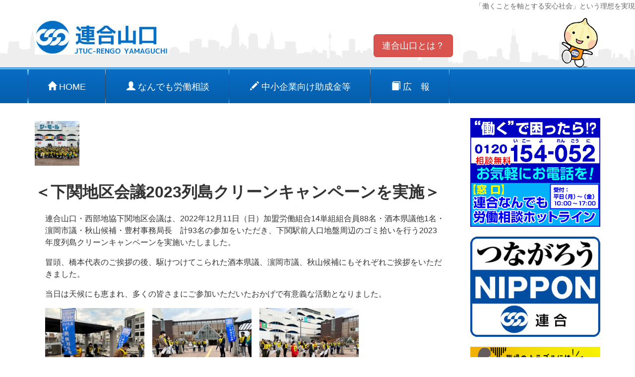

--- FILE ---
content_type: text/html; charset=UTF-8
request_url: https://rengo-y.com/seibu/%EF%BC%9C%E4%B8%8B%E9%96%A2%E5%9C%B0%E5%8C%BA%E4%BC%9A%E8%AD%B02023%E5%88%97%E5%B3%B6%E3%82%AF%E3%83%AA%E3%83%BC%E3%83%B3%E3%82%AD%E3%83%A3%E3%83%B3%E3%83%9A%E3%83%BC%E3%83%B3%E3%82%92%E5%AE%9F/
body_size: 12743
content:
<!DOCTYPE html>
<!--[if IE 7]>
<html class="ie ie7" lang="ja">
<![endif]-->
<!--[if IE 8]>
<html class="ie ie8" lang="ja">
<![endif]-->
<!--[if !(IE 7) | !(IE 8)  ]><!-->
<html lang="ja">
<!--<![endif]-->
<head>
<meta charset="UTF-8" />
<meta name="viewport" content="width=device-width,initial-scale=1" />
<title>日本労働組合総連合会　山口県連合会</title>

<meta name="keywords" content="山口県,春闘,労働相談,ゴールデンウィーク,連合,生活あんしんネット,地域協議会" />
<meta name="description" content="山口県内で働く方々に「すべての働く人の雇用と暮らしを守る」という立場から、労使に関する各種情報を発信しています。春闘、ゴールデンウィークの活動、ボランティアなど、山口県内の地域協議会などと組織的に連携して、種々の活動・支援を行っています。" />

<link rel="icon" href="https://rengo-y.com/wp-content/themes/RENGO2015/favicon.ico">

<!--[if lt IE 9]>
<script src="https://rengo-y.com/wp-content/themes/RENGO2015/js/html5.js" type="text/javascript"></script>
<![endif]-->

<link href="https://rengo-y.com/wp-content/themes/RENGO2015/css/default.css" rel="stylesheet" type="text/css" media="all">
<link href="https://rengo-y.com/wp-content/themes/RENGO2015/css/design.css" rel="stylesheet" type="text/css" media="all">
<link href="https://rengo-y.com/wp-content/themes/RENGO2015/style.css" rel="stylesheet" type="text/css" type="text/css" media="all">


<!-- MapPress Easy Google Maps Version:2.95 (https://www.mappresspro.com) -->
<meta name='robots' content='max-image-preview:large' />
<link rel='dns-prefetch' href='//www.googletagmanager.com' />
<link rel="alternate" type="application/rss+xml" title="日本労働組合総連合会　山口県連合会 &raquo; フィード" href="https://rengo-y.com/feed/" />
<link rel="alternate" type="application/rss+xml" title="日本労働組合総連合会　山口県連合会 &raquo; コメントフィード" href="https://rengo-y.com/comments/feed/" />
<script type="text/javascript">
/* <![CDATA[ */
window._wpemojiSettings = {"baseUrl":"https:\/\/s.w.org\/images\/core\/emoji\/14.0.0\/72x72\/","ext":".png","svgUrl":"https:\/\/s.w.org\/images\/core\/emoji\/14.0.0\/svg\/","svgExt":".svg","source":{"concatemoji":"https:\/\/rengo-y.com\/wp-includes\/js\/wp-emoji-release.min.js?ver=6.4.7"}};
/*! This file is auto-generated */
!function(i,n){var o,s,e;function c(e){try{var t={supportTests:e,timestamp:(new Date).valueOf()};sessionStorage.setItem(o,JSON.stringify(t))}catch(e){}}function p(e,t,n){e.clearRect(0,0,e.canvas.width,e.canvas.height),e.fillText(t,0,0);var t=new Uint32Array(e.getImageData(0,0,e.canvas.width,e.canvas.height).data),r=(e.clearRect(0,0,e.canvas.width,e.canvas.height),e.fillText(n,0,0),new Uint32Array(e.getImageData(0,0,e.canvas.width,e.canvas.height).data));return t.every(function(e,t){return e===r[t]})}function u(e,t,n){switch(t){case"flag":return n(e,"\ud83c\udff3\ufe0f\u200d\u26a7\ufe0f","\ud83c\udff3\ufe0f\u200b\u26a7\ufe0f")?!1:!n(e,"\ud83c\uddfa\ud83c\uddf3","\ud83c\uddfa\u200b\ud83c\uddf3")&&!n(e,"\ud83c\udff4\udb40\udc67\udb40\udc62\udb40\udc65\udb40\udc6e\udb40\udc67\udb40\udc7f","\ud83c\udff4\u200b\udb40\udc67\u200b\udb40\udc62\u200b\udb40\udc65\u200b\udb40\udc6e\u200b\udb40\udc67\u200b\udb40\udc7f");case"emoji":return!n(e,"\ud83e\udef1\ud83c\udffb\u200d\ud83e\udef2\ud83c\udfff","\ud83e\udef1\ud83c\udffb\u200b\ud83e\udef2\ud83c\udfff")}return!1}function f(e,t,n){var r="undefined"!=typeof WorkerGlobalScope&&self instanceof WorkerGlobalScope?new OffscreenCanvas(300,150):i.createElement("canvas"),a=r.getContext("2d",{willReadFrequently:!0}),o=(a.textBaseline="top",a.font="600 32px Arial",{});return e.forEach(function(e){o[e]=t(a,e,n)}),o}function t(e){var t=i.createElement("script");t.src=e,t.defer=!0,i.head.appendChild(t)}"undefined"!=typeof Promise&&(o="wpEmojiSettingsSupports",s=["flag","emoji"],n.supports={everything:!0,everythingExceptFlag:!0},e=new Promise(function(e){i.addEventListener("DOMContentLoaded",e,{once:!0})}),new Promise(function(t){var n=function(){try{var e=JSON.parse(sessionStorage.getItem(o));if("object"==typeof e&&"number"==typeof e.timestamp&&(new Date).valueOf()<e.timestamp+604800&&"object"==typeof e.supportTests)return e.supportTests}catch(e){}return null}();if(!n){if("undefined"!=typeof Worker&&"undefined"!=typeof OffscreenCanvas&&"undefined"!=typeof URL&&URL.createObjectURL&&"undefined"!=typeof Blob)try{var e="postMessage("+f.toString()+"("+[JSON.stringify(s),u.toString(),p.toString()].join(",")+"));",r=new Blob([e],{type:"text/javascript"}),a=new Worker(URL.createObjectURL(r),{name:"wpTestEmojiSupports"});return void(a.onmessage=function(e){c(n=e.data),a.terminate(),t(n)})}catch(e){}c(n=f(s,u,p))}t(n)}).then(function(e){for(var t in e)n.supports[t]=e[t],n.supports.everything=n.supports.everything&&n.supports[t],"flag"!==t&&(n.supports.everythingExceptFlag=n.supports.everythingExceptFlag&&n.supports[t]);n.supports.everythingExceptFlag=n.supports.everythingExceptFlag&&!n.supports.flag,n.DOMReady=!1,n.readyCallback=function(){n.DOMReady=!0}}).then(function(){return e}).then(function(){var e;n.supports.everything||(n.readyCallback(),(e=n.source||{}).concatemoji?t(e.concatemoji):e.wpemoji&&e.twemoji&&(t(e.twemoji),t(e.wpemoji)))}))}((window,document),window._wpemojiSettings);
/* ]]> */
</script>
<style id='wp-emoji-styles-inline-css' type='text/css'>

	img.wp-smiley, img.emoji {
		display: inline !important;
		border: none !important;
		box-shadow: none !important;
		height: 1em !important;
		width: 1em !important;
		margin: 0 0.07em !important;
		vertical-align: -0.1em !important;
		background: none !important;
		padding: 0 !important;
	}
</style>
<link rel='stylesheet' id='wp-block-library-css' href='https://rengo-y.com/wp-includes/css/dist/block-library/style.min.css?ver=6.4.7' type='text/css' media='all' />
<link rel='stylesheet' id='mappress-css' href='https://rengo-y.com/wp-content/plugins/mappress-google-maps-for-wordpress/css/mappress.css?ver=2.95' type='text/css' media='all' />
<style id='classic-theme-styles-inline-css' type='text/css'>
/*! This file is auto-generated */
.wp-block-button__link{color:#fff;background-color:#32373c;border-radius:9999px;box-shadow:none;text-decoration:none;padding:calc(.667em + 2px) calc(1.333em + 2px);font-size:1.125em}.wp-block-file__button{background:#32373c;color:#fff;text-decoration:none}
</style>
<style id='global-styles-inline-css' type='text/css'>
body{--wp--preset--color--black: #000000;--wp--preset--color--cyan-bluish-gray: #abb8c3;--wp--preset--color--white: #ffffff;--wp--preset--color--pale-pink: #f78da7;--wp--preset--color--vivid-red: #cf2e2e;--wp--preset--color--luminous-vivid-orange: #ff6900;--wp--preset--color--luminous-vivid-amber: #fcb900;--wp--preset--color--light-green-cyan: #7bdcb5;--wp--preset--color--vivid-green-cyan: #00d084;--wp--preset--color--pale-cyan-blue: #8ed1fc;--wp--preset--color--vivid-cyan-blue: #0693e3;--wp--preset--color--vivid-purple: #9b51e0;--wp--preset--gradient--vivid-cyan-blue-to-vivid-purple: linear-gradient(135deg,rgba(6,147,227,1) 0%,rgb(155,81,224) 100%);--wp--preset--gradient--light-green-cyan-to-vivid-green-cyan: linear-gradient(135deg,rgb(122,220,180) 0%,rgb(0,208,130) 100%);--wp--preset--gradient--luminous-vivid-amber-to-luminous-vivid-orange: linear-gradient(135deg,rgba(252,185,0,1) 0%,rgba(255,105,0,1) 100%);--wp--preset--gradient--luminous-vivid-orange-to-vivid-red: linear-gradient(135deg,rgba(255,105,0,1) 0%,rgb(207,46,46) 100%);--wp--preset--gradient--very-light-gray-to-cyan-bluish-gray: linear-gradient(135deg,rgb(238,238,238) 0%,rgb(169,184,195) 100%);--wp--preset--gradient--cool-to-warm-spectrum: linear-gradient(135deg,rgb(74,234,220) 0%,rgb(151,120,209) 20%,rgb(207,42,186) 40%,rgb(238,44,130) 60%,rgb(251,105,98) 80%,rgb(254,248,76) 100%);--wp--preset--gradient--blush-light-purple: linear-gradient(135deg,rgb(255,206,236) 0%,rgb(152,150,240) 100%);--wp--preset--gradient--blush-bordeaux: linear-gradient(135deg,rgb(254,205,165) 0%,rgb(254,45,45) 50%,rgb(107,0,62) 100%);--wp--preset--gradient--luminous-dusk: linear-gradient(135deg,rgb(255,203,112) 0%,rgb(199,81,192) 50%,rgb(65,88,208) 100%);--wp--preset--gradient--pale-ocean: linear-gradient(135deg,rgb(255,245,203) 0%,rgb(182,227,212) 50%,rgb(51,167,181) 100%);--wp--preset--gradient--electric-grass: linear-gradient(135deg,rgb(202,248,128) 0%,rgb(113,206,126) 100%);--wp--preset--gradient--midnight: linear-gradient(135deg,rgb(2,3,129) 0%,rgb(40,116,252) 100%);--wp--preset--font-size--small: 13px;--wp--preset--font-size--medium: 20px;--wp--preset--font-size--large: 36px;--wp--preset--font-size--x-large: 42px;--wp--preset--spacing--20: 0.44rem;--wp--preset--spacing--30: 0.67rem;--wp--preset--spacing--40: 1rem;--wp--preset--spacing--50: 1.5rem;--wp--preset--spacing--60: 2.25rem;--wp--preset--spacing--70: 3.38rem;--wp--preset--spacing--80: 5.06rem;--wp--preset--shadow--natural: 6px 6px 9px rgba(0, 0, 0, 0.2);--wp--preset--shadow--deep: 12px 12px 50px rgba(0, 0, 0, 0.4);--wp--preset--shadow--sharp: 6px 6px 0px rgba(0, 0, 0, 0.2);--wp--preset--shadow--outlined: 6px 6px 0px -3px rgba(255, 255, 255, 1), 6px 6px rgba(0, 0, 0, 1);--wp--preset--shadow--crisp: 6px 6px 0px rgba(0, 0, 0, 1);}:where(.is-layout-flex){gap: 0.5em;}:where(.is-layout-grid){gap: 0.5em;}body .is-layout-flow > .alignleft{float: left;margin-inline-start: 0;margin-inline-end: 2em;}body .is-layout-flow > .alignright{float: right;margin-inline-start: 2em;margin-inline-end: 0;}body .is-layout-flow > .aligncenter{margin-left: auto !important;margin-right: auto !important;}body .is-layout-constrained > .alignleft{float: left;margin-inline-start: 0;margin-inline-end: 2em;}body .is-layout-constrained > .alignright{float: right;margin-inline-start: 2em;margin-inline-end: 0;}body .is-layout-constrained > .aligncenter{margin-left: auto !important;margin-right: auto !important;}body .is-layout-constrained > :where(:not(.alignleft):not(.alignright):not(.alignfull)){max-width: var(--wp--style--global--content-size);margin-left: auto !important;margin-right: auto !important;}body .is-layout-constrained > .alignwide{max-width: var(--wp--style--global--wide-size);}body .is-layout-flex{display: flex;}body .is-layout-flex{flex-wrap: wrap;align-items: center;}body .is-layout-flex > *{margin: 0;}body .is-layout-grid{display: grid;}body .is-layout-grid > *{margin: 0;}:where(.wp-block-columns.is-layout-flex){gap: 2em;}:where(.wp-block-columns.is-layout-grid){gap: 2em;}:where(.wp-block-post-template.is-layout-flex){gap: 1.25em;}:where(.wp-block-post-template.is-layout-grid){gap: 1.25em;}.has-black-color{color: var(--wp--preset--color--black) !important;}.has-cyan-bluish-gray-color{color: var(--wp--preset--color--cyan-bluish-gray) !important;}.has-white-color{color: var(--wp--preset--color--white) !important;}.has-pale-pink-color{color: var(--wp--preset--color--pale-pink) !important;}.has-vivid-red-color{color: var(--wp--preset--color--vivid-red) !important;}.has-luminous-vivid-orange-color{color: var(--wp--preset--color--luminous-vivid-orange) !important;}.has-luminous-vivid-amber-color{color: var(--wp--preset--color--luminous-vivid-amber) !important;}.has-light-green-cyan-color{color: var(--wp--preset--color--light-green-cyan) !important;}.has-vivid-green-cyan-color{color: var(--wp--preset--color--vivid-green-cyan) !important;}.has-pale-cyan-blue-color{color: var(--wp--preset--color--pale-cyan-blue) !important;}.has-vivid-cyan-blue-color{color: var(--wp--preset--color--vivid-cyan-blue) !important;}.has-vivid-purple-color{color: var(--wp--preset--color--vivid-purple) !important;}.has-black-background-color{background-color: var(--wp--preset--color--black) !important;}.has-cyan-bluish-gray-background-color{background-color: var(--wp--preset--color--cyan-bluish-gray) !important;}.has-white-background-color{background-color: var(--wp--preset--color--white) !important;}.has-pale-pink-background-color{background-color: var(--wp--preset--color--pale-pink) !important;}.has-vivid-red-background-color{background-color: var(--wp--preset--color--vivid-red) !important;}.has-luminous-vivid-orange-background-color{background-color: var(--wp--preset--color--luminous-vivid-orange) !important;}.has-luminous-vivid-amber-background-color{background-color: var(--wp--preset--color--luminous-vivid-amber) !important;}.has-light-green-cyan-background-color{background-color: var(--wp--preset--color--light-green-cyan) !important;}.has-vivid-green-cyan-background-color{background-color: var(--wp--preset--color--vivid-green-cyan) !important;}.has-pale-cyan-blue-background-color{background-color: var(--wp--preset--color--pale-cyan-blue) !important;}.has-vivid-cyan-blue-background-color{background-color: var(--wp--preset--color--vivid-cyan-blue) !important;}.has-vivid-purple-background-color{background-color: var(--wp--preset--color--vivid-purple) !important;}.has-black-border-color{border-color: var(--wp--preset--color--black) !important;}.has-cyan-bluish-gray-border-color{border-color: var(--wp--preset--color--cyan-bluish-gray) !important;}.has-white-border-color{border-color: var(--wp--preset--color--white) !important;}.has-pale-pink-border-color{border-color: var(--wp--preset--color--pale-pink) !important;}.has-vivid-red-border-color{border-color: var(--wp--preset--color--vivid-red) !important;}.has-luminous-vivid-orange-border-color{border-color: var(--wp--preset--color--luminous-vivid-orange) !important;}.has-luminous-vivid-amber-border-color{border-color: var(--wp--preset--color--luminous-vivid-amber) !important;}.has-light-green-cyan-border-color{border-color: var(--wp--preset--color--light-green-cyan) !important;}.has-vivid-green-cyan-border-color{border-color: var(--wp--preset--color--vivid-green-cyan) !important;}.has-pale-cyan-blue-border-color{border-color: var(--wp--preset--color--pale-cyan-blue) !important;}.has-vivid-cyan-blue-border-color{border-color: var(--wp--preset--color--vivid-cyan-blue) !important;}.has-vivid-purple-border-color{border-color: var(--wp--preset--color--vivid-purple) !important;}.has-vivid-cyan-blue-to-vivid-purple-gradient-background{background: var(--wp--preset--gradient--vivid-cyan-blue-to-vivid-purple) !important;}.has-light-green-cyan-to-vivid-green-cyan-gradient-background{background: var(--wp--preset--gradient--light-green-cyan-to-vivid-green-cyan) !important;}.has-luminous-vivid-amber-to-luminous-vivid-orange-gradient-background{background: var(--wp--preset--gradient--luminous-vivid-amber-to-luminous-vivid-orange) !important;}.has-luminous-vivid-orange-to-vivid-red-gradient-background{background: var(--wp--preset--gradient--luminous-vivid-orange-to-vivid-red) !important;}.has-very-light-gray-to-cyan-bluish-gray-gradient-background{background: var(--wp--preset--gradient--very-light-gray-to-cyan-bluish-gray) !important;}.has-cool-to-warm-spectrum-gradient-background{background: var(--wp--preset--gradient--cool-to-warm-spectrum) !important;}.has-blush-light-purple-gradient-background{background: var(--wp--preset--gradient--blush-light-purple) !important;}.has-blush-bordeaux-gradient-background{background: var(--wp--preset--gradient--blush-bordeaux) !important;}.has-luminous-dusk-gradient-background{background: var(--wp--preset--gradient--luminous-dusk) !important;}.has-pale-ocean-gradient-background{background: var(--wp--preset--gradient--pale-ocean) !important;}.has-electric-grass-gradient-background{background: var(--wp--preset--gradient--electric-grass) !important;}.has-midnight-gradient-background{background: var(--wp--preset--gradient--midnight) !important;}.has-small-font-size{font-size: var(--wp--preset--font-size--small) !important;}.has-medium-font-size{font-size: var(--wp--preset--font-size--medium) !important;}.has-large-font-size{font-size: var(--wp--preset--font-size--large) !important;}.has-x-large-font-size{font-size: var(--wp--preset--font-size--x-large) !important;}
.wp-block-navigation a:where(:not(.wp-element-button)){color: inherit;}
:where(.wp-block-post-template.is-layout-flex){gap: 1.25em;}:where(.wp-block-post-template.is-layout-grid){gap: 1.25em;}
:where(.wp-block-columns.is-layout-flex){gap: 2em;}:where(.wp-block-columns.is-layout-grid){gap: 2em;}
.wp-block-pullquote{font-size: 1.5em;line-height: 1.6;}
</style>
<link rel='stylesheet' id='contact-form-7-css' href='https://rengo-y.com/wp-content/plugins/contact-form-7/includes/css/styles.css?ver=5.9.8' type='text/css' media='all' />
<link rel='stylesheet' id='jquery.lightbox.min.css-css' href='https://rengo-y.com/wp-content/plugins/wp-jquery-lightbox/lightboxes/wp-jquery-lightbox/styles/lightbox.min.css?ver=2.3.4' type='text/css' media='all' />
<link rel='stylesheet' id='jqlb-overrides-css' href='https://rengo-y.com/wp-content/plugins/wp-jquery-lightbox/lightboxes/wp-jquery-lightbox/styles/overrides.css?ver=2.3.4' type='text/css' media='all' />
<style id='jqlb-overrides-inline-css' type='text/css'>

			#outerImageContainer {
				box-shadow: 0 0 4px 2px rgba(0,0,0,.2);
			}
			#imageContainer{
				padding: 6px;
			}
			#imageDataContainer {
				box-shadow: none;
				z-index: auto;
			}
			#prevArrow,
			#nextArrow{
				background-color: rgba(255,255,255,.7;
				color: #000000;
			}
</style>
<script type="text/javascript" src="https://rengo-y.com/wp-includes/js/jquery/jquery.min.js?ver=3.7.1" id="jquery-core-js"></script>
<script type="text/javascript" src="https://rengo-y.com/wp-includes/js/jquery/jquery-migrate.min.js?ver=3.4.1" id="jquery-migrate-js"></script>

<!-- Site Kit によって追加された Google タグ（gtag.js）スニペット -->
<!-- Google アナリティクス スニペット (Site Kit が追加) -->
<script type="text/javascript" src="https://www.googletagmanager.com/gtag/js?id=GT-KFLDQZZ" id="google_gtagjs-js" async></script>
<script type="text/javascript" id="google_gtagjs-js-after">
/* <![CDATA[ */
window.dataLayer = window.dataLayer || [];function gtag(){dataLayer.push(arguments);}
gtag("set","linker",{"domains":["rengo-y.com"]});
gtag("js", new Date());
gtag("set", "developer_id.dZTNiMT", true);
gtag("config", "GT-KFLDQZZ");
 window._googlesitekit = window._googlesitekit || {}; window._googlesitekit.throttledEvents = []; window._googlesitekit.gtagEvent = (name, data) => { var key = JSON.stringify( { name, data } ); if ( !! window._googlesitekit.throttledEvents[ key ] ) { return; } window._googlesitekit.throttledEvents[ key ] = true; setTimeout( () => { delete window._googlesitekit.throttledEvents[ key ]; }, 5 ); gtag( "event", name, { ...data, event_source: "site-kit" } ); }; 
/* ]]> */
</script>
<link rel="https://api.w.org/" href="https://rengo-y.com/wp-json/" /><link rel="EditURI" type="application/rsd+xml" title="RSD" href="https://rengo-y.com/xmlrpc.php?rsd" />
<meta name="generator" content="WordPress 6.4.7" />
<link rel="canonical" href="https://rengo-y.com/seibu/%ef%bc%9c%e4%b8%8b%e9%96%a2%e5%9c%b0%e5%8c%ba%e4%bc%9a%e8%ad%b02023%e5%88%97%e5%b3%b6%e3%82%af%e3%83%aa%e3%83%bc%e3%83%b3%e3%82%ad%e3%83%a3%e3%83%b3%e3%83%9a%e3%83%bc%e3%83%b3%e3%82%92%e5%ae%9f/" />
<link rel='shortlink' href='https://rengo-y.com/?p=8569' />
<link rel="alternate" type="application/json+oembed" href="https://rengo-y.com/wp-json/oembed/1.0/embed?url=https%3A%2F%2Frengo-y.com%2Fseibu%2F%25ef%25bc%259c%25e4%25b8%258b%25e9%2596%25a2%25e5%259c%25b0%25e5%258c%25ba%25e4%25bc%259a%25e8%25ad%25b02023%25e5%2588%2597%25e5%25b3%25b6%25e3%2582%25af%25e3%2583%25aa%25e3%2583%25bc%25e3%2583%25b3%25e3%2582%25ad%25e3%2583%25a3%25e3%2583%25b3%25e3%2583%259a%25e3%2583%25bc%25e3%2583%25b3%25e3%2582%2592%25e5%25ae%259f%2F" />
<link rel="alternate" type="text/xml+oembed" href="https://rengo-y.com/wp-json/oembed/1.0/embed?url=https%3A%2F%2Frengo-y.com%2Fseibu%2F%25ef%25bc%259c%25e4%25b8%258b%25e9%2596%25a2%25e5%259c%25b0%25e5%258c%25ba%25e4%25bc%259a%25e8%25ad%25b02023%25e5%2588%2597%25e5%25b3%25b6%25e3%2582%25af%25e3%2583%25aa%25e3%2583%25bc%25e3%2583%25b3%25e3%2582%25ad%25e3%2583%25a3%25e3%2583%25b3%25e3%2583%259a%25e3%2583%25bc%25e3%2583%25b3%25e3%2582%2592%25e5%25ae%259f%2F&#038;format=xml" />
<meta name="generator" content="Site Kit by Google 1.160.1" /><meta name="google-site-verification" content="_Z3f0ADv47oPh-Nd9I57sw80OF9ipG8cLXY9acjNWHw"><script>
  (function(i,s,o,g,r,a,m){i['GoogleAnalyticsObject']=r;i[r]=i[r]||function(){
  (i[r].q=i[r].q||[]).push(arguments)},i[r].l=1*new Date();a=s.createElement(o),
  m=s.getElementsByTagName(o)[0];a.async=1;a.src=g;m.parentNode.insertBefore(a,m)
  })(window,document,'script','//www.google-analytics.com/analytics.js','ga');

  ga('create', 'UA-838176-11', 'auto');
  ga('send', 'pageview');

</script>
<script src="https://maps.googleapis.com/maps/api/js?key=AIzaSyD9WOslKnMFs22QvHsmzpD64BVLXIJH9Q4"></script>
</head>

<body class="seibu-template-default single single-seibu postid-8569">

<div id="pageover">
	<p class="description">「働くことを軸とする安心社会」という理想を実現</p>
</div>

<div class="container-fluid bg-header">
	<div class="row">
	<div class="container">
	<div id="header" class="row">

	<h1 class=" col-xs-12 col-sm-9">
		<a href="https://rengo-y.com/" title="日本労働組合総連合会　山口県連合会 | 連合山口" class="hideTx"><span>日本労働組合総連合会　山口県連合会</span></a>
    </h1>

	<ul class="col-xs-12 col-sm-3 col-sm-pull-2">
		<li type="button" class="btn btn-danger btn-lg" style="margin:1.5em 0 0.5em;"><a href="https://rengo-y.com/aboutus/">連合山口とは？</a></li></ul>

	</div>
</div>
</div>
</div>

<div class="cotainer-fluid bg">

	<div class="container"><div class="row visivle-xs">
	<div class="navi">
	<nav class="navbar navbar-default nav-justified" role="navigation">
	  <!-- Brand and toggle get grouped for better mobile display -->
	  <div class="navbar-header">
		<button type="button" class="navbar-toggle" data-toggle="collapse" data-target=".navbar-ex1-collapse">
		  <span class="sr-only">Toggle navigation</span>
		  <span class="icon-bar"></span>
		  <span class="icon-bar"></span>
		  <span class="icon-bar"></span>
		</button>
		<a class="navbar-brand" href="https://rengo-y.com"><span class="glyphicon glyphicon-home"></span> HOME</a>
	  </div>
	
	  <!-- Collect the nav links, forms, and other content for toggling -->
	  <div class="collapse navbar-collapse navbar-ex1-collapse">
		<ul class="nav navbar-nav">
		<li><a href="https://rengo-y.com/smile_room"><span class="glyphicon glyphicon-user"></span> なんでも労働相談</a></li>
		<li><a href="https://rengo-y.com/enjo"><span class="glyphicon glyphicon-pencil"></span> 中小企業向け助成金等</a></li>
		<li><a href="https://rengo-y.com/koho"><span class="glyphicon glyphicon-book"></span> 広　報</a></li>
		</ul>
	  </div><!-- // navbar-collapse -->
	</nav>
	</div><!-- // navi -->
    </div></div>

</div>

<div class="container">
<div class="row">

<div class="col-md-9 col-sm-12" id="content_page">


<div id="post-8569" class="post-8569 seibu type-seibu status-publish has-post-thumbnail hentry actions-news">

	<ul class="list-inline">
	<li><img width="90" height="90" src="https://rengo-y.com/wp-content/uploads/2023/01/IMG_6604-200x200.jpg" class="img-responsive wp-post-image" alt="" decoding="async" /></li>
    </ul>

	<h1 class="h1">＜下関地区会議2023列島クリーンキャンペーンを実施＞</h1>

	<div class="entry-utility">
			</div><!-- .entry-utility -->

	<div class="entry-content">
		<p>連合山口・西部地協下関地区会議は、2022年12月11日（日）加盟労働組合14単組組合員88名・酒本県議他1名・濵岡市議・秋山候補・豊村事務局長　計93名の参加をいただき、下関駅前人口地盤周辺のゴミ拾いを行う2023年度列島クリーンキャンペーンを実施いたしました。</p>
<p>冒頭、橋本代表のご挨拶の後、駆けつけてこられた酒本県議、濵岡市議、秋山候補にもそれぞれご挨拶をいただきました。</p>
<p>当日は天候にも恵まれ、多くの皆さまにご参加いただいたおかげで有意義な活動となりました。</p>
<p><img decoding="async" class="alignnone wp-image-8572" src="https://rengo-y.com/wp-content/uploads/2023/01/IMG_6602-480x360.jpg" alt="" width="200" height="150" srcset="https://rengo-y.com/wp-content/uploads/2023/01/IMG_6602-480x360.jpg 480w, https://rengo-y.com/wp-content/uploads/2023/01/IMG_6602-1024x768.jpg 1024w, https://rengo-y.com/wp-content/uploads/2023/01/IMG_6602-768x576.jpg 768w, https://rengo-y.com/wp-content/uploads/2023/01/IMG_6602-1536x1152.jpg 1536w, https://rengo-y.com/wp-content/uploads/2023/01/IMG_6602-2048x1536.jpg 2048w" sizes="(max-width: 200px) 100vw, 200px" />　<img decoding="async" class="alignnone wp-image-8571" src="https://rengo-y.com/wp-content/uploads/2023/01/IMG_6598-480x360.jpg" alt="" width="200" height="150" srcset="https://rengo-y.com/wp-content/uploads/2023/01/IMG_6598-480x360.jpg 480w, https://rengo-y.com/wp-content/uploads/2023/01/IMG_6598-1024x768.jpg 1024w, https://rengo-y.com/wp-content/uploads/2023/01/IMG_6598-768x576.jpg 768w, https://rengo-y.com/wp-content/uploads/2023/01/IMG_6598-1536x1152.jpg 1536w, https://rengo-y.com/wp-content/uploads/2023/01/IMG_6598-2048x1536.jpg 2048w" sizes="(max-width: 200px) 100vw, 200px" />　<img loading="lazy" decoding="async" class="alignnone wp-image-8570" src="https://rengo-y.com/wp-content/uploads/2023/01/IMG_6597-480x360.jpg" alt="" width="200" height="150" srcset="https://rengo-y.com/wp-content/uploads/2023/01/IMG_6597-480x360.jpg 480w, https://rengo-y.com/wp-content/uploads/2023/01/IMG_6597-1024x768.jpg 1024w, https://rengo-y.com/wp-content/uploads/2023/01/IMG_6597-768x576.jpg 768w, https://rengo-y.com/wp-content/uploads/2023/01/IMG_6597-1536x1152.jpg 1536w, https://rengo-y.com/wp-content/uploads/2023/01/IMG_6597-2048x1536.jpg 2048w" sizes="(max-width: 200px) 100vw, 200px" /></p>
<p>▲受付の様子　　　　　　　　　　　　　　　　▲開会式の様子</p>
<p><img loading="lazy" decoding="async" class="alignnone wp-image-8573" src="https://rengo-y.com/wp-content/uploads/2023/01/IMG_6604-480x360.jpg" alt="" width="200" height="150" srcset="https://rengo-y.com/wp-content/uploads/2023/01/IMG_6604-480x360.jpg 480w, https://rengo-y.com/wp-content/uploads/2023/01/IMG_6604-1024x768.jpg 1024w, https://rengo-y.com/wp-content/uploads/2023/01/IMG_6604-768x576.jpg 768w, https://rengo-y.com/wp-content/uploads/2023/01/IMG_6604-1536x1152.jpg 1536w, https://rengo-y.com/wp-content/uploads/2023/01/IMG_6604-2048x1536.jpg 2048w" sizes="(max-width: 200px) 100vw, 200px" />　<img loading="lazy" decoding="async" class="alignnone wp-image-8575" src="https://rengo-y.com/wp-content/uploads/2023/01/IMG_6612-480x360.jpg" alt="" width="200" height="150" srcset="https://rengo-y.com/wp-content/uploads/2023/01/IMG_6612-480x360.jpg 480w, https://rengo-y.com/wp-content/uploads/2023/01/IMG_6612-1024x768.jpg 1024w, https://rengo-y.com/wp-content/uploads/2023/01/IMG_6612-768x576.jpg 768w, https://rengo-y.com/wp-content/uploads/2023/01/IMG_6612-1536x1152.jpg 1536w, https://rengo-y.com/wp-content/uploads/2023/01/IMG_6612-2048x1536.jpg 2048w" sizes="(max-width: 200px) 100vw, 200px" />　<img loading="lazy" decoding="async" class="alignnone wp-image-8574" src="https://rengo-y.com/wp-content/uploads/2023/01/IMG_6608-480x360.jpg" alt="" width="200" height="150" srcset="https://rengo-y.com/wp-content/uploads/2023/01/IMG_6608-480x360.jpg 480w, https://rengo-y.com/wp-content/uploads/2023/01/IMG_6608-1024x768.jpg 1024w, https://rengo-y.com/wp-content/uploads/2023/01/IMG_6608-768x576.jpg 768w, https://rengo-y.com/wp-content/uploads/2023/01/IMG_6608-1536x1152.jpg 1536w, https://rengo-y.com/wp-content/uploads/2023/01/IMG_6608-2048x1536.jpg 2048w" sizes="(max-width: 200px) 100vw, 200px" /></p>
<p>▲集合写真　　　　　　　　　　　　　　　　　　▲活動風景</p>
    </div><!-- .entry-content -->

	<div class="entry-meta"><span class="meta-prep meta-prep-author">Posted on</span> <a href="https://rengo-y.com/seibu/%ef%bc%9c%e4%b8%8b%e9%96%a2%e5%9c%b0%e5%8c%ba%e4%bc%9a%e8%ad%b02023%e5%88%97%e5%b3%b6%e3%82%af%e3%83%aa%e3%83%bc%e3%83%b3%e3%82%ad%e3%83%a3%e3%83%b3%e3%83%9a%e3%83%bc%e3%83%b3%e3%82%92%e5%ae%9f/" title="2:09 PM" rel="bookmark"><span class="entry-date">2022年12月22日</span></a> <span class="meta-sep">by</span> <span class="author vcard"><a class="url fn n" href="https://rengo-y.com/author/seibu/" title="View all posts by 西部地協">西部地協</a></span></div><!-- .entry-meta -->

	<div style="text-align:center; padding-top:1em;">
		<span class="nav-previous"><a href="https://rengo-y.com/seibu/%ef%bc%9c%e9%80%80%e8%81%b7%e8%80%85%e9%80%a3%e5%90%88%e4%b8%8b%e9%96%a2%e5%9c%b0%e5%8c%ba%e9%80%a3%e7%b5%a1%e4%bc%9a%e4%ba%a4%e6%b5%81%e8%a1%8c%e4%ba%8b%e3%80%8c%e5%ae%a4%e5%86%85%e3%82%b4%e3%83%ab/" rel="prev"><span class="meta-nav">&larr;前へ</span>「＜退職者連合下関地区連絡会交流行事「室内ゴルフ大会」を実施＞」</a></span>
		&nbsp;&nbsp;&nbsp;|&nbsp;&nbsp;&nbsp;
		<span class="nav-next"><a href="https://rengo-y.com/seibu/%ef%bc%9c%e5%b1%b1%e9%99%bd%e5%b0%8f%e9%87%8e%e7%94%b0%e5%9c%b0%e5%8c%ba%e4%bc%9a%e8%ad%b02023%e5%b9%b4%e5%ba%a6%e5%af%be%e5%b8%82%e8%a6%81%e8%ab%8b%e6%9b%b8%e3%82%92%e6%8f%90%e5%87%ba%ef%bc%9e/" rel="next">「＜山陽小野田地区会議2023年度対市要請書を提出＞」<span class="meta-nav">次へ&rarr;</span></a></span>
	</div><!-- .nav-single -->


</div><!-- #post-## -->


</div>

<div class="col-md-3 col-sm-12">
	<aside>

<h2 class="visible-xs">リンクバナー</h2>

<ul class="row">

	<li class="col-md-12 col-sm-4 col-xs-6">
	<a href="https://rengo-y.com/smile_room">
	<img src="https://rengo-y.com/wp-content/themes/RENGO2015/img/bnr01.png" alt="連合山口バナー" class="img-responsive"></a></li>

	<li class="col-md-12 col-sm-4 col-xs-6">
   <a title="つながろう連合" href="https://www.jtuc-rengo.or.jp/" target="_blank"><img src="https://rengo-y.com/wp-content/themes/RENGO2015/img/bnr15.jpg" alt="つながろう連合" class="img-responsive"></a></li>
  
	<li class="col-md-12 col-sm-4 col-xs-6">
   <a title="個別労働紛争処理制度" href="https://www.pref.yamaguchi.lg.jp/soshiki/174/228371.html" target="_blank"><img src="https://rengo-y.com/wp-content/themes/RENGO2015/img/bnr26.png" alt="個別労働紛争処理制度" class="img-responsive"></a></li>
  
	<li class="col-md-12 col-sm-4 col-xs-6">
   <a title="トルコ地震カンパのお願い" href="https://www.jtuc-rengo.or.jp/activity/kizuna/turkey-syria/" target="_blank"><img src="https://rengo-y.com/wp-content/themes/RENGO2015/img/bnr91.jpg" alt="トルコ地震カンパのお願い" class="img-responsive"></a></li>
  
	<li class="col-md-12 col-sm-4 col-xs-6">
    <a href="https://cbgw.kuzen.io/plugins/31897c9ffce2cd513708326ffd8f302f/
def2f8e047610af419576aac52d4e841?id=651976" target="_blank"><img src="https://rengo-y.com/wp-content/themes/RENGO2015/img/bnr25.png" alt="チャットボット" class="img-responsive"></a></li>
  
	<li class="col-md-12 col-sm-4 col-xs-6">
    <a title="ゆにふぁん" href="https://www.jtuc-rengo.or.jp/unifan/" target="_blank"><img src="https://rengo-y.com/wp-content/themes/RENGO2015/img/bnr20.jpg" alt="ゆにふぁん" class="img-responsive"></a></li>
  
	<li class="col-md-12 col-sm-4 col-xs-6">
    <a title="ワーク。働くみんなの連合サポートQ" href="https://jtuc-network-support.com/" target="_blank"><img src="https://rengo-y.com/wp-content/themes/RENGO2015/img/bnr25.jpg" alt="ワーク。働くみんなの連合サポートQ" class="img-responsive"></a></li>
  
	<li class="col-md-12 col-sm-4 col-xs-6">
    <a title="アクション36" href="http://action36.jp/" target="_blank"><img src="https://rengo-y.com/wp-content/themes/RENGO2015/img/bnr19.jpg" alt="アクション36" class="img-responsive"></a></li>

	<li class="col-md-12 col-sm-4 col-xs-6">
    <a title="アンコンシャス・バイアス" href="https://www.jtuc-rengo.or.jp/action/diversity/" target="_blank"><img src="https://rengo-y.com/wp-content/themes/RENGO2015/img/bnr23.jpg" alt="アンコンシャス・バイアス" class="img-responsive"></a></li>
  
	<li class="col-md-12 col-sm-4 col-xs-6">
    <a title="求職者支援制度" href="https://jsite.mhlw.go.jp/yamaguchi-roudoukyoku/riyousha_mokuteki_menu/mokuteki_naiyou/_121045.html" target="_blank"><img src="https://rengo-y.com/wp-content/themes/RENGO2015/img/bnr24.jpg" alt="求職者支援制度" class="img-responsive"></a></li>

	<li class="col-md-12 col-sm-4 col-xs-6">
    <a title="こくみん共済" href="https://www.zenrosai.coop/anshin/7pj" target="_blank"><img src="https://rengo-y.com/wp-content/themes/RENGO2015/img/bnr22.jpg" alt="こくみん共済"  class="img-responsive"></a></li>

	<li class="col-md-12 col-sm-4 col-xs-6">
    <a title="こどもの成長応援プロジェクト" href="https://www.zenrosai.coop/anshin/kenko" target="_blank"><img src="https://rengo-y.com/wp-content/themes/RENGO2015/img/bnr21.jpg" alt="こどもの成長応援プロジェクト" class="img-responsive"></a></li>

	<li class="col-md-12 col-sm-4 col-xs-6">
    <a title="れんごう学園" href="https://www.jtuc-rengo.or.jp/unionschool/index.html" target="_blank"><img src="https://rengo-y.com/wp-content/themes/RENGO2015/img/bnr13.jpg" alt="れんごう学園" class="img-responsive"></a></li>

	<li class="col-md-12 col-sm-4 col-xs-6">
    <a title="女性の活躍推進企業データベース" href="http://positive-ryouritsu.mhlw.go.jp/positivedb/" target="_blank"><img src="https://rengo-y.com/wp-content/themes/RENGO2015/img/db_banner.png" alt="女性の活躍推進企業データベース" class="img-responsive"></a></li>

	<li class="col-md-12 col-sm-4 col-xs-6">
    <a title="女性の活躍・両立支援総合サイト" href="http://positive-ryouritsu.mhlw.go.jp/" target="_blank"><img src="https://rengo-y.com/wp-content/themes/RENGO2015/img/pr_bnr.jpg" alt="女性の活躍・両立支援総合サイト" class="img-responsive"></a></li>

	<li class="col-md-12 col-sm-4 col-xs-6">
    <a title="働く人のメンタルヘルスポータルサイト「こころの耳」" href="https://kokoro.mhlw.go.jp/" target="_blank"><img src="https://rengo-y.com/wp-content/themes/RENGO2015/img/banner_kokoronomimi.jpg" alt="働く人のメンタルヘルスポータルサイト「こころの耳」" border="0" class="img-responsive"></a></li>

	<li class="col-md-12 col-sm-4 col-xs-6">
    <a title="山口産業保健総合支援センター" href="https://www.yamaguchis.johas.go.jp/" target="_blank"><img src="https://rengo-y.com/wp-content/themes/RENGO2015/img/head01.png" alt="山口産業保健総合支援センター" class="img-responsive"></a></li>
	
	<li class="col-md-12 col-sm-4 col-xs-6">
    <a title="ディーセント・ワーク世界行動デー" href="https://www.jtuc-rengo.or.jp/activity/kokusai/decentwork/" target="_blank"><img src="https://rengo-y.com/wp-content/themes/RENGO2015/img/bnr16.jpg" alt="ディーセント・ワーク世界行動デー" class="img-responsive"></a></li>

	<li class="col-md-12 col-sm-4 col-xs-6">
    <a title="働くみんなにスターターBOOK" href="https://www.jtuc-rengo.or.jp/soudan/workrules/data/bookdata/html5.html#page=1" target="_blank"><img src="https://rengo-y.com/wp-content/themes/RENGO2015/img/bnr14.jpg" alt="働くみんなにスターターBOOK" class="img-responsive"></a></li>
	
	<li class="col-md-12 col-sm-4 col-xs-6">
    <a title="ワークルール検定" href="http://workrule-kentei.jp/" target="_blank"><img src="https://rengo-y.com/wp-content/themes/RENGO2015/img/bnr11.jpg" alt="ワークルール検定" class="img-responsive"></a></li>

	<li class="col-md-12 col-sm-4 col-xs-6">
    <a title="ぶちとくカード" href="http://anshin-guide.net/" target="_blank"><img src="https://rengo-y.com/wp-content/themes/RENGO2015/img/bnr04.jpg" alt="ぶちとくカード" class="img-responsive"></a></li>

	<li class="col-md-12 col-sm-4 col-xs-6">
    <a title="ブラック度チェック" href="https://www.jtuc-rengo.or.jp/campaign/black_check/index.php" target="_blank"><img src="https://rengo-y.com/wp-content/themes/RENGO2015/img/bnr05.jpg" alt="ブラック度チェック" class="img-responsive"></a></li>

	<li class="col-md-12 col-sm-4 col-xs-6">
    <a title="働くみんなのマタハラ手帳" href="http://www.jtuc-rengo.or.jp/gender/matahara/index.html" target="_blank"><img src="https://rengo-y.com/wp-content/themes/RENGO2015/img/bnr06.jpg" alt="働くみんなのマタハラ手帳" class="img-responsive"></a></li>

	<li class="col-md-12 col-sm-4 col-xs-6">
    <a title="価格転嫁ホットライン" href="http://www.jtuc-rengo.or.jp/lp/140114hotline/index.html" target="_blank"><img src="https://rengo-y.com/wp-content/themes/RENGO2015/img/bnr07.jpg" alt="価格転嫁ホットライン" class="img-responsive"></a></li>

	<li class="col-md-12 col-sm-4 col-xs-6">
    <a title="にっぽん子育て応援団" href="http://www.nippon-kosodate.jp/" target="_blank"><img src="https://rengo-y.com/wp-content/themes/RENGO2015/img/bnr08.jpg" alt="にっぽん子育て応援団" class="img-responsive"></a></li>

	<li class="col-md-12 col-sm-4 col-xs-6">
    <a title="明細書をもらって医療内容をチェックしよう" href="http://www.rengo-iryoumeisai.org/" target="_blank"><img src="https://rengo-y.com/wp-content/themes/RENGO2015/img/bnr10.jpg" alt="明細書をもらって医療内容をチェックしよう" class="img-responsive"></a></li>

	<li class="col-md-12 col-sm-4 col-xs-6">
    <a title="退職者連合" href="http://tr.jtuc-rengo.jp/" target="_blank"><img src="https://rengo-y.com/wp-content/themes/RENGO2015/img/bnr03.jpg" alt="退職者連合" class="img-responsive"></a></li>

</ul>

</aside></div>

</div><!-- // row -->
</div><!-- container -->

</div><!-- // row -->

<div class="container-fluid" style="background:#1F5FA8;">
	<div style="margin:10px auto 30px;">
		<img src="https://rengo-y.com/wp-content/themes/RENGO2015/img/tel0120154052.jpg" alt="連合山口バナー" class="img-responsive alc">
	</div>
</div>

<div class="container-fluid">

	<div class="row">
	<p class="copy col-xs-12">&copy RENGO YAMAGUCHI. All rights reserved.</p>
	</div>

	<div class="row" style="background-color:#CAEBEE;">

	<div class="container" id="site_info">

		<dl class="col-xs-12 col-sm-5 col-sm-push-0" style="margin-bottom: 1.5em;">
		<dt>《 連合山口 》</dt>
		<dd><a href="https://rengo-y.com"><span class="glyphicon glyphicon-home"></span> HOME(トップページ）</a></dd>
		<dd><a href="https://rengo-y.com/smile_room"><span class="glyphicon glyphicon-user"></span> なんでも労働相談</a></dd>
		<dd><a href="https://rengo-y.com/enjo"><span class="glyphicon glyphicon-pencil"></span> 中小企業向け助成金等</a></dd>
		<dd><a href="https://rengo-y.com/koho"><span class="glyphicon glyphicon-book"></span> 広　報</a></dd>
		<dd><a href="https://rengo-y.com/members"><span class="glyphicon glyphicon-lock"></span> 会員専用ページへ</a></dd>
		</dl>

		<dl class="col-xs-12 col-sm-7 infooter">
			<dt>《 Ｗｅｂサイト運営者 》</dt>
			<dd>　日本労働組合総連合会山口県連合会（連合山口）</dd>
		</dl>

	</div>

	</div>

</div><!-- container -->

<div class="support">

<ul class="system">
		<li><a href="https://rengo-y.com/wp-login.php">ログイン</a></li>
	</ul>
</div>

<div id="bg"></div>

<!-- JS and analytics only. -->
<!-- Bootstrap core JavaScript
================================================== -->
<!-- Placed at the end of the document so the pages load faster -->
<script type="text/javascript" src="http://platform.twitter.com/widgets.js"></script>
<script src="https://rengo-y.com/wp-content/themes/RENGO2015/js/jquery.js"></script>
<script src="https://rengo-y.com/wp-content/themes/RENGO2015/js/bootstrap.js"></script>
<script src="https://rengo-y.com/wp-content/themes/RENGO2015/js/news.js"></script>
<script type="text/javascript">
$(function(){
	$('.carousel').carousel({
		interval: 3800,	
	})
});
$(function(){
    $("ul#ticker01").liScroll({travelocity: 0.06});
});
</script>

<script type="text/javascript" id="vk-ltc-js-js-extra">
/* <![CDATA[ */
var vkLtc = {"ajaxurl":"https:\/\/rengo-y.com\/wp-admin\/admin-ajax.php"};
/* ]]> */
</script>
<script type="text/javascript" src="https://rengo-y.com/wp-content/plugins/vk-link-target-controller/js/script.min.js?ver=1.7.9.0" id="vk-ltc-js-js"></script>
<script type="text/javascript" src="https://rengo-y.com/wp-includes/js/dist/vendor/wp-polyfill-inert.min.js?ver=3.1.2" id="wp-polyfill-inert-js"></script>
<script type="text/javascript" src="https://rengo-y.com/wp-includes/js/dist/vendor/regenerator-runtime.min.js?ver=0.14.0" id="regenerator-runtime-js"></script>
<script type="text/javascript" src="https://rengo-y.com/wp-includes/js/dist/vendor/wp-polyfill.min.js?ver=3.15.0" id="wp-polyfill-js"></script>
<script type="text/javascript" src="https://rengo-y.com/wp-includes/js/dist/hooks.min.js?ver=c6aec9a8d4e5a5d543a1" id="wp-hooks-js"></script>
<script type="text/javascript" src="https://rengo-y.com/wp-includes/js/dist/i18n.min.js?ver=7701b0c3857f914212ef" id="wp-i18n-js"></script>
<script type="text/javascript" id="wp-i18n-js-after">
/* <![CDATA[ */
wp.i18n.setLocaleData( { 'text direction\u0004ltr': [ 'ltr' ] } );
/* ]]> */
</script>
<script type="text/javascript" src="https://rengo-y.com/wp-content/plugins/contact-form-7/includes/swv/js/index.js?ver=5.9.8" id="swv-js"></script>
<script type="text/javascript" id="contact-form-7-js-extra">
/* <![CDATA[ */
var wpcf7 = {"api":{"root":"https:\/\/rengo-y.com\/wp-json\/","namespace":"contact-form-7\/v1"}};
/* ]]> */
</script>
<script type="text/javascript" id="contact-form-7-js-translations">
/* <![CDATA[ */
( function( domain, translations ) {
	var localeData = translations.locale_data[ domain ] || translations.locale_data.messages;
	localeData[""].domain = domain;
	wp.i18n.setLocaleData( localeData, domain );
} )( "contact-form-7", {"translation-revision-date":"2024-07-17 08:16:16+0000","generator":"GlotPress\/4.0.1","domain":"messages","locale_data":{"messages":{"":{"domain":"messages","plural-forms":"nplurals=1; plural=0;","lang":"ja_JP"},"This contact form is placed in the wrong place.":["\u3053\u306e\u30b3\u30f3\u30bf\u30af\u30c8\u30d5\u30a9\u30fc\u30e0\u306f\u9593\u9055\u3063\u305f\u4f4d\u7f6e\u306b\u7f6e\u304b\u308c\u3066\u3044\u307e\u3059\u3002"],"Error:":["\u30a8\u30e9\u30fc:"]}},"comment":{"reference":"includes\/js\/index.js"}} );
/* ]]> */
</script>
<script type="text/javascript" src="https://rengo-y.com/wp-content/plugins/contact-form-7/includes/js/index.js?ver=5.9.8" id="contact-form-7-js"></script>
<script type="text/javascript" src="https://rengo-y.com/wp-content/plugins/google-site-kit/dist/assets/js/googlesitekit-events-provider-contact-form-7-84e9a1056bc4922b7cbd.js" id="googlesitekit-events-provider-contact-form-7-js" defer></script>
<script type="text/javascript" src="https://rengo-y.com/wp-content/plugins/wp-jquery-lightbox/lightboxes/wp-jquery-lightbox/vendor/jquery.touchwipe.min.js?ver=2.3.4" id="wp-jquery-lightbox-swipe-js"></script>
<script type="text/javascript" src="https://rengo-y.com/wp-content/plugins/wp-jquery-lightbox/inc/purify.min.js?ver=2.3.4" id="wp-jquery-lightbox-purify-js"></script>
<script type="text/javascript" src="https://rengo-y.com/wp-content/plugins/wp-jquery-lightbox/lightboxes/wp-jquery-lightbox/vendor/panzoom.min.js?ver=2.3.4" id="wp-jquery-lightbox-panzoom-js"></script>
<script type="text/javascript" id="wp-jquery-lightbox-js-extra">
/* <![CDATA[ */
var JQLBSettings = {"showTitle":"1","useAltForTitle":"1","showCaption":"1","showNumbers":"1","fitToScreen":"0","resizeSpeed":"400","showDownload":"","navbarOnTop":"","marginSize":"0","mobileMarginSize":"20","slideshowSpeed":"4000","allowPinchZoom":"1","borderSize":"6","borderColor":"#fff","overlayColor":"#fff","overlayOpacity":"0.7","newNavStyle":"1","fixedNav":"1","showInfoBar":"0","prevLinkTitle":"\u524d\u306e\u753b\u50cf","nextLinkTitle":"\u6b21\u306e\u753b\u50cf","closeTitle":"\u30ae\u30e3\u30e9\u30ea\u30fc\u3092\u9589\u3058\u308b","image":"\u753b\u50cf ","of":"\u306e","download":"\u30c0\u30a6\u30f3\u30ed\u30fc\u30c9","pause":"(\u30b9\u30e9\u30a4\u30c9\u30b7\u30e7\u30fc\u3092\u4e00\u6642\u505c\u6b62\u3059\u308b)","play":"(\u30b9\u30e9\u30a4\u30c9\u30b7\u30e7\u30fc\u3092\u518d\u751f\u3059\u308b)"};
/* ]]> */
</script>
<script type="text/javascript" src="https://rengo-y.com/wp-content/plugins/wp-jquery-lightbox/lightboxes/wp-jquery-lightbox/jquery.lightbox.js?ver=2.3.4" id="wp-jquery-lightbox-js"></script>
</body>
</html>

--- FILE ---
content_type: text/css
request_url: https://rengo-y.com/wp-content/themes/RENGO2015/css/design.css
body_size: 4176
content:
@charset "UTF-8";

/*
===========================
 # override to default
=========================== */

@media print {
  a[href]:after {
    content: ""!important;
  }
  abbr[title]:after {
    content: ""!important;
  }
}


body {
	font-family:Meiryo,メイリオ,'Lucida Grande',Arial,Helvetica,Sans-Serif;
	font-size: 16px;
	color:#333;
	line-height:145%;
	position:relative;/* Neccesary!! */
}
/*body,div,
dl,dt,dd,ul,ol,li,
h1,h2,h3,h4,h5,h6,pre,
form,fieldset,
p,blockquote,th,td { 
	margin: 0;
	padding: 0;
}
*/
head, meta, script, style, title, param {
  display: none;
}
address,caption,cite,code,dfn,em,strong,th,var {
	font-style:normal;
	font-weight:normal;
}
table,img,p {
    border: 0;
}
h1,h2,h3,h4,h5.h6 {
	font-size: 100%;
}
ul {
	list-style:none;
	list-style-position:outside;
}
a {
  color: #0044ff;
  text-decoration: none;
}
a:hover,
a:focus {
  color: #ff4490;
  text-decoration: underline;
}
.widget-area {
	font-size:88%;
}
.widget-container li {
	background: left 7px url(../img/riv_green.jpg) no-repeat;
	padding-left:15px;
	margin-bottom:10px;
	line-height:150%;
}

/* ---  --- */
.nav-tabs > li > a {
	line-height: 1em;
	padding: 6px auto;
}

/* --- My parts --- */
.cB { display:block; clear:both; }

.hideTx span {
	position:absolute;
	width: 0;
	height: 0;
	overflow:hidden;
}
.alc {
	display:block;
	margin:0 auto;
	text-align:center;
}

/*
===========================
FOR LAYOUT
=========================== */
.bg {
	z-index: -1;
	background:url(../img/bg-page.png) repeat-x;
}
#pageover{
	padding:5px 0 0 0;
	width: 100%;
	height: 20px;
}

.description {
	float:right;
	color:#666;
	line-height:1.1;
	font-size: 14px;
}

#site_info, #supporter {
	margin:0 auto;
}

.bcn {
	font-size:70%;
	margin:10px;
}

#facebook_button {
	position: relative;
	width: 320px;
	height: 120px;
	background-image: url(../img/bnr_facebook.jpg);
	background-repeat: no-repeat;
	margin-bottom: 10px;
}

/*
EACH BLOCK
-------------------------------------------*/



/* ---->> HEADER <<---- */
#header {
	min-height: 100px;
	position:relative;
	background-image:url(../img/unionion.png);
	background-repeat:no-repeat;
	background-position: right 20px bottom;
}

#header h1 a {
	border:none;
	display:block;
	width: 270px;
	height: 70px;
	background-image:url(../img/site_logo.jpg);
	background-repeat: no-repeat;
	background-position: left top;
}
#header p {
	margin:0.5em 0;
}	
#header p a:link,
#header p a:visited {
	color:#fff;
}

.bg-header{
	background:left bottom url(../img/bg_header.jpg) repeat-x;
}

/**
 * 2.2 Navigation
 * -----------------------------------------------------------------------------
 */
.navi {
	margin:0 auto 8px;
	background:url(../img/bg-page.png) repeat-x;
}
.navbar {
	position: relative;
	min-height: 72px;
	margin-bottom: 0;
	border: none;
	background:none;
	border-color: none;
}
.navbar-header,
.navbar-header > a,
.navbar-nav,
.navbar-nav > li,
.navbar-nav > li > a {
	margin: 0;
	padding: 0;
	font-size: 18px;
	line-height:100%;
	background:none;
}
.navbar-default .navbar-nav > li > a,
.navbar-default a.navbar-brand {
	display:block;
	height: 72px;
	padding: 27px 24px;
	color:#fff;
}
.navbar-default .navbar-nav > li > a {
	color:#ff0;
	border-bottom:1px solid #fff;
	background:url(../img/bg-page.png) repeat-x;
}
.navbar-default .navbar-nav > li > a:hover,
.navbar-default a.navbar-brand:hover {
	color:#ff0;
	background:#00f;
}
.navbar-collapse {
	padding-right: 0;
	padding-left: 0;
}
.navbar-toggle {
	padding: 9px 10px;
	margin-top: 18px;
	margin-right: 15px;
	margin-bottom: 8px;
}
.navbar-default .navbar-toggle .icon-bar {
  background-color: #fff;
}

@media (min-width: 768px) {
	.navbar-header {
		background: left 0px url(../img/nav-separate0.png) no-repeat;
	}
	.navbar-default a.navbar-brand,
	.navbar-default .navbar-nav > li > a {
		padding: 27px 20px;
		margin: 0 1px;
		color:#fff;
		background: right 0px url(../img/nav-separate.png) no-repeat;
		border-bottom:none;
	}
	.navbar-default .navbar-nav > li > a:hover,
	.navbar-default a.navbar-brand:hover {
		margin: 0 1px;
		background:left 0 url(../img/nav_hover.png) repeat-x;
	}
	.navbar-collapse {
	/*	background:url(../img/bg-page.jpg) repeat-x;*/
	}
}
@media (min-width: 992px) {
	.navbar-default a.navbar-brand,
	.navbar-default .navbar-nav > li > a {
		padding: 27px 40px;
	}
}
@media (min-width: 1360px) {
}

/* ---->> site_info <<---- */
p.copy {
	color: #1F5FA8;
	font-size: 90%;
	text-align: center;
	padding:6px 0 4px;
	line-height:1;
}
#site_info {
	padding: 2em 0 2em;
	background:right bottom url(../img/unionion.png) no-repeat;
}
#site_info address {
	color:#0099cc;
	font-size:90%;
	margin-bottom:1.5em;
	padding-left:14px;
}
#site_info ul#glnav2 {
	float: right;
}
#site_info ul#glnav2 li {
	margin-left: 12px;
	padding:1px 0 0 0;
	float: left;
}
#site_info ul#glnav2 li a {
	display: block;
}

.support {
	clear:both;
	margin:0;
	padding:4px 6px;
	width:100%;
	font-size:85%;
	background:#1F5FA8;
	position:relative;
	height:25px;
}
#owner {
	position:absolute;
	left:4px;
	color:#555;
}

#topics {
	margin:1em 0;
	padding:20px 8px;
	background:#fffff0;
	border: 3px double #f6c;
}
#topics h2 {
	font-weight:normal;
	font-size:180%;
	color:#06c;
}
.kouhou-photo{
	width:200px;
	margin-bottom:6px;
}
/*
===========================
 # home page
=========================== */

.homepage h2 {
	padding:6px 3px 3px;
	font-size:150%;
	background:#000;
	color:#fff;
	margin:20px 0 12px;
}

/*
Banar
-------------------------------------------*/
.home-bnr li {
	margin-bottom:14px;
}

.pastview {
	margin:0;
	padding:0;
	text-align:right;
	line-height:150%;
	font-size:75%;
	font-weight:bold;
}

.ticker01{
}
/*
NEWS
-------------------------------------------*/
#newsarea li {
	margin-left:1.5em;
	line-height:1.2;
	margin-bottom:0.5em;
	list-style: disc;
}
#newsarea li span {
	font-size:88%;
	color:#666;
}
/*
FOCUS
-------------------------------------------*/
#focus li {
	padding:0 0 1em;
	color:#444;
  display: block;
}
#focus h3 {
	color:#33f;
}
#focus .focus-img{
	float:left;
	width:100px;
	margin-right:12px;
}
#focus .focus-cont{
	float:left;
	width: 420px;
}
#focus .focus-cont h3{
	font-weight:bold;
	margin-bottom:4px;
	line-height:1.2;
}
#focus p.exerption {
	margin-top: 4px;
	line-height:1.25;
	font-size:86%;
}
#focus .focus-cont p {
	margin-top: 8px;
	line-height:1.25;
	font-size:90%;
}

/*
TOPICS
-------------------------------------------*/

.toiawase1 {
	border:3px solid #eee;
}
.table-bordered > tbody > tr > th {
	width:10em;
	background:#D3FFE0;
	border-right: 6px solid #aaa;
	text-align:center;
}
.toiawase1 th.nes{
	border-right: 6px solid #c00;
}


/*
HOME 地域協議会のページ
-------------------------------------------*/

.chikyo {
	
}
.chikyo li {
	margin-bottom:1em;
	
}
.chikyo h3 {
	margin:4px 0 8px;
	padding-left:24px;
	font-size:130%;
	background:left 0 url(../img/linkArrow.jpg) no-repeat;
	border-bottom:1px solid #ccc;
}
.chikyo a {
	display:block;
	text-decoration:none;
	color:#007DE4;
}
.chikyo a:hover {
	text-decoration: none;
	color:#f90;
}

/*
リンクのページ
-------------------------------------------*/
.link_list{

}
.link_list h2{
	margin:1em 0;
	clear:both;
}
.link_list ul{
	margin-left:1em;
}
.link_list li{
	float:left;
	margin-left:1em;
	margin-right:20px;
	margin-bottom:1em;
	line-height:1.1;
	list-style:disc;
	color:#666;
}
.link_list a {
	line-height:1.1;
}
.link_list a:link,
.link_list a:visited {
}
.link_list a:hover {
}



/*
===========================
 # content_page
 # for PAGE
=========================== */
#content_page{
	padding-top:1em;
	padding-bottom:1em;
}
#content_page h1 {
	font-size:200%;
  font-weight: bold;
	margin:20px 0;
}
#content_page h2 {
	font-size:140%;
	font-weight:bold;
	border-bottom:1px solid #999;
	margin:1em 0;
}


#content_single{
	padding:20px 0;
	line-height:175%;
}

#content_single h1 {
	font-size:200%;
	padding-left:120px;
	background:url(../img/dummy_news.jpg) no-repeat;
	min-height:110px;
	line-height:140%;
}
.rousou dl {
}
.rousou dt {
}
.rousou dd {
	margin-top:8px;
	height:8em;
}

/*アーカイブのページ*/
.wp-archive {
	margin:1em 0;
}
.wp-archive p {
	line-height:125%;
	margin-bottom:1em;
}

/*
===========================
 # sidebar
=========================== */

aside {
	margin:0 0 30px;
}
aside li {
	margin:10px 0 10px;
	text-align:center;
}
aside h2 {
	padding:12px 3px 10px;
	font-size:125%;
	background:#eee;
	color:#333;
	text-align:center;
	margin:20px 0 12px;
}
.side_bnr {
}
.side_bnr li {
	margin-bottom:16px;
}

.tickercontainer { /* the outer div with the black border */
	border: 3px double #f00;
	background: #000; 
	height: 2.8em; 
	margin: 0; 
	padding: 0.25em 0;
	overflow: hidden; 
}
.tickercontainer .mask { /* that serves as a mask. so you get a sort of padding both left and right */
	position: relative;
	left: 10px;
	top: 8px;
	overflow: hidden;
}


ul.newsticker { /* that's your list */
	position: relative;
	left: 360px;
	list-style-type: none;
	margin: 0;
	padding: 0;
}
ul.newsticker li {
	float: left; /* important: display inline gives incorrect results when you check for elem's width */
	margin: 0;
	padding: 0;
}
ul.newsticker a {
	white-space: nowrap;
	padding: 0;
	color: #0f0;
	margin: 0 3em 0 0;
	font-size:120%;
} 
ul.newsticker a:hover {
	color: #f9f;
} 
ul.newsticker span {
	margin: 0 6px 0 0;
	color:#fff;
}
.chikyo-content{
	margin:1em 0;
	padding:1em 0;
	border-top:3px solid #ccc;
}
.btn-danger a:link,
.btn-danger a:visited {
	color:#fff;
	text-decoration:none;
}
.btn-danger a:hover {
	color:#ff0;
}


@media (min-width: 768px) {
ul.newsticker { /* that's your list */
	left: 750px;
}
}
@media (min-width: 992px) {
ul.newsticker { /* that's your list */
	left: 980px;
}
}
@media (min-width: 1360px) {
ul.newsticker { /* that's your list */
	left: 1160px;
}
}


/* 会員専用ページ制作時のCSS */

.rengoumembers h2{
	margin:1em 0;
	font-size:180%;
	font-weight:normal;
	color:#444;
}
.rengoumembers h3{
	margin:1em 0 0.5em;
	font-size:125%;
	font-weight:bold;
	color:#444;
	border-bottom:1px solid #0598CD;
}
/*
------------------------------------------------
BASIC
------------------------------------------------*/
.small_font {
	font-size:90%;
}
.att_red {
	color:#ff0000;
}
.align-left {
	text-align:left;
}
ul {
	margin:12px 0;
	padding:0;
	list-style-type:none;
}
ul li {
	margin-bottom:10px;
}
ul.system {
	position:absolute;
	right:20px;
	width:30%;
  margin: 0;
  padding: 0;
}
ul.system li {
	float:right;
	margin:0 10px 0 0;
  padding:0;
}
ul.system li a {
  color:#1F5FA8;
}
ul.doclist,
ul.gijiroku {
	margin:10px 0;
	clear:both;
}
ul.doclist li,
ul.gijiroku li {
	margin-left: 2px;
	margin-bottom:1em;
	padding-left: 22px;
	border-bottom:none;
  	background-position:left 4px;
	background-repeat:no-repeat;
	line-height: 150%;
}
ul.gijiroku li {
	background-image:url(../img/icon_pen.gif);
}
ul.doclist li {
	background-image:url(../img/icon_book.gif);
}
ul.gijiroku li ul {
	margin-top:6px;
	margin-bottom: 40px;
	padding-top:8px;
	width:700px;
	border-top:1px solid #cc0;
}
ul.doclist li ul li {
	margin-bottom: 0;
	margin-left: 10px;
	padding-left: 0px;
	line-height:1.5;
	background-image:none;
}
li.pdffile {
	margin-left:30px;
	padding-top:7px;
	padding-left:36px;
	background-image:url(../img/icon_pdf.gif);
	background-position:left middle;
	background-repeat:no-repeat;
}

.rengoumembers table {
	border:2px solid #CCCCCC;
	border-collapse:collapse;
}
.rengoumembers table {
	padding:2px 4px;
	border-bottom:1px solid #CCCCCC;
	border-left:1px solid #CCCCCC;
}
.rengoumembers table td {
	padding:2px 4px;
	border:1px solid #CCCCCC;
	text-align:center;
}
table.anser_str {
	border:1px solid #CCCCCC;
	width:640px;
}
table.anser_str caption {
	text-align:left;
	font-size:130%;
	font-weight:bold;
	color:#cc0000;
}
table.anser_str th {
	border-bottom:1px solid #CCCCCC;
	text-align:left;
	font-weight:normal;
}
table.anser_str td {
	border-bottom:1px solid #CCCCCC;
	border-left:1px solid #CCCCCC;
	width:90px;
}

h1#member_title {
	width:700px;
	height:46px;
	background:url(img/page_title.jpg) no-repeat;
}

/*
=======================================

=======================================*/
ul#branch_menu {
	margin:10px 0 0 0;
	padding:0 0 0 6px;
	width: 700px;
	background-repeat:no-repeat;
	background-image:url(img/mainmenu_bg.jpg);
}
ul#branch_menu li {
	margin-right: 4px;
	float:left;
	width:222px;
	text-align:center;
}
ul#branch_menu li span.current {
	padding: 6px 12px 2px 12px;
	height:40px;
	color:#f90;
	font-weight:bold;
	display:block;
	background-repeat:no-repeat;
	background-image:url(img/mainmenu_cur.jpg);
}
ul#branch_menu li a {
	padding: 6px 12px 2px 12px;
	height:28px;
	display:block;
	background-repeat:no-repeat;
	background-image:url(img/mainmenu_li.jpg);
}
ul#branch_menu li a:link,
ul#branch_menu li a:visited {
	border-bottom:none;
}
ul#branch_menu li a:hover {
	border-bottom:none;
}


--- FILE ---
content_type: text/css
request_url: https://rengo-y.com/wp-content/themes/RENGO2015/style.css
body_size: 1313
content:
@charset "UTF-8";
/*
Theme Name: 2014連合山口
Theme URI: http://www.konomachi.net/
Author: Konomachi Inc.
Author URI: http://www.konomachi.co.jp/
Description: RENGO2015
Version: 2.0
*/

p.columnheader {
  color:#14B71D;
}
ul#system{
  margin-bottom:0;
}
.btn-primary a:link,
.btn-primary a:visited {
	color:#fff;
}
.btn-primary a:hover {
	color:#ffff00;
}

/* ドキュメント内容
-------------------------------------------------------------- */
.entry-content {
	width:98%;
	margin:1em auto 2em;
}
.entry-content p{
	margin-bottom: 1em;
	line-height: 150%;
}
.entry-meta {
	margin:1em 12px;
}
@media (min-width: 992px) {
.entry-content {
	width:95%;
	margin:1.5em auto 2em;
}
}

h1.category-title {
	font-size:200%;
	margin-bottom:16px;
}
h2.shuntou-year {
	margin:1em 0;
	font-weight:bold;
	color:#000AA3;
	font-size:120%;
}

/* コンタクトフォーム
-------------------------------------------------------------- */
.wpcf7-text {
	width:90%;
}
.wpcf7-textarea {
	width:90%;
}
.sendbtn{
	margin:auto;
	text-align:center;
}
.wpcf7-submit {
	padding: 2px 30px;
}

/* カップリングパーティ用
-------------------------------------------------------------- */
.coupling .wpcf7-text {
}
.coupling .wpcf7-textarea {
	width:90%;
}
.coupling .sendbtn{
	margin:auto;
	text-align:center;
}
.coupling .wpcf7-submit {
	padding: 2px 30px;
}
.coupling .table-bordered > tbody > tr > th {
	width:10em;
	background:#fff;
	border-right: 6px solid #aaa;
	text-align:center;
}
.coupling .toiawase1 th.nes{
	border-right: 6px solid #c00;
}

/* カレンダー
-------------------------------------------------------------- */
table#wp-calendar {
	margin: 16px auto;
}
table#wp-calendar caption{
	margin-top:12px;
	color:#0099ff;
	text-align:center;
	font-size:120%;
}
table#wp-calendar td,
table#wp-calendar th {
	padding:4px;
	text-align:center;
}
table#wp-calendar th {
	border-top:1px solid #dddddd;
	border-bottom:1px solid #dddddd;
	color:#03C;
	font-weight:bold;
	text-align:center;
}
table#wp-calendar td {
}
table#wp-calendar td.pad {
}
table#wp-calendar td#next {
}
table#wp-calendar td#prev {
}
table#wp-calendar td#today a {
	margin:0;
}

/* Images
-------------------------------------------------------------- */

/*
Resize images to fit the main content area.
- Applies only to images uploaded via WordPress by targeting size-* classes.
- Other images will be left alone. Use "size-auto" class to apply to other images.
*/
img.size-auto,
img.size-full,
img.size-large,
img.size-medium,
.attachment img {
	max-width: 100%; /* When images are too wide for containing element, force them to fit. */
	height: auto; /* Override height to match resized width for correct aspect ratio. */
}
.alignleft,
img.alignleft {
	display: inline;
	float: left;
	margin-right: 24px;
	margin-top: 4px;
}
.alignright,
img.alignright {
	display: inline;
	float: right;
	margin-left: 24px;
	margin-top: 4px;
}
.aligncenter,
img.aligncenter {
	clear: both;
	display: block;
	margin-left: auto;
	margin-right: auto;
}
img.alignleft,
img.alignright,
img.aligncenter {
	margin-bottom: 12px;
}
.wp-caption {
	background: #f1f1f1;
	background: #fff;
	line-height: 18px;
	margin-bottom: 20px;
	max-width: 632px !important; /* prevent too-wide images from breaking layout */
	padding: 4px;
	text-align: center;
}
.wp-caption img {
	margin: 5px 5px 0;
}
.wp-caption p.wp-caption-text {
	color: #000;
	font-size: 12px;
	margin: 5px;
}
.wp-smiley {
	margin: 0;
}
#cm{
	margin-top: 12px;
}
dl.infooter dt {
}
dl.infooter dd {
	color: #1F5FA8;
	font-weight: bold;
}
.carousel-caption{
	padding-bottom: 0;
}

--- FILE ---
content_type: application/x-javascript
request_url: https://rengo-y.com/wp-content/themes/RENGO2015/js/news.js
body_size: 435
content:
jQuery.fn.liScroll = function(settings) {
        settings = jQuery.extend({
        travelocity: 0.07
        }, settings);        
        return this.each(function(){
                var $strip = jQuery(this);
                $strip.addClass("newsticker")
                var stripWidth = 1;
                $strip.find("li").each(function(i){
                stripWidth += jQuery(this, i).outerWidth(true); // thanks to Michael Haszprunar and Fabien Volpi
                });
                var $mask = $strip.wrap("<div class='mask'></div>");
                var $tickercontainer = $strip.parent().wrap("<div class='tickercontainer'></div>");                                
                var containerWidth = $strip.parent().parent().width();    //a.k.a. 'mask' width     
                $strip.width(stripWidth);            
                var totalTravel = stripWidth+containerWidth;
                var defTiming = totalTravel/settings.travelocity;    // thanks to Scott Waye        
                function scrollnews(spazio, tempo){
                $strip.animate({left: '-='+ spazio}, tempo, "linear", function(){$strip.css("left", containerWidth); scrollnews(totalTravel, defTiming);});
                }
                scrollnews(totalTravel, defTiming);                
                $strip.hover(function(){
                jQuery(this).stop();
                },
                function(){
                var offset = jQuery(this).offset();
                var residualSpace = offset.left + stripWidth;
                var residualTime = residualSpace/settings.travelocity;
                scrollnews(residualSpace, residualTime);
                });            
        });    
};



--- FILE ---
content_type: text/plain
request_url: https://www.google-analytics.com/j/collect?v=1&_v=j102&a=110401677&t=pageview&_s=1&dl=https%3A%2F%2Frengo-y.com%2Fseibu%2F%25EF%25BC%259C%25E4%25B8%258B%25E9%2596%25A2%25E5%259C%25B0%25E5%258C%25BA%25E4%25BC%259A%25E8%25AD%25B02023%25E5%2588%2597%25E5%25B3%25B6%25E3%2582%25AF%25E3%2583%25AA%25E3%2583%25BC%25E3%2583%25B3%25E3%2582%25AD%25E3%2583%25A3%25E3%2583%25B3%25E3%2583%259A%25E3%2583%25BC%25E3%2583%25B3%25E3%2582%2592%25E5%25AE%259F%2F&ul=en-us%40posix&dt=%E6%97%A5%E6%9C%AC%E5%8A%B4%E5%83%8D%E7%B5%84%E5%90%88%E7%B7%8F%E9%80%A3%E5%90%88%E4%BC%9A%E3%80%80%E5%B1%B1%E5%8F%A3%E7%9C%8C%E9%80%A3%E5%90%88%E4%BC%9A&sr=1280x720&vp=1280x720&_u=IEBAAEABAAAAACAAI~&jid=1951953506&gjid=132866282&cid=192600628.1762425195&tid=UA-838176-11&_gid=1262981430.1762425195&_r=1&_slc=1&z=1137148627
body_size: -449
content:
2,cG-R43EZ7FDP7